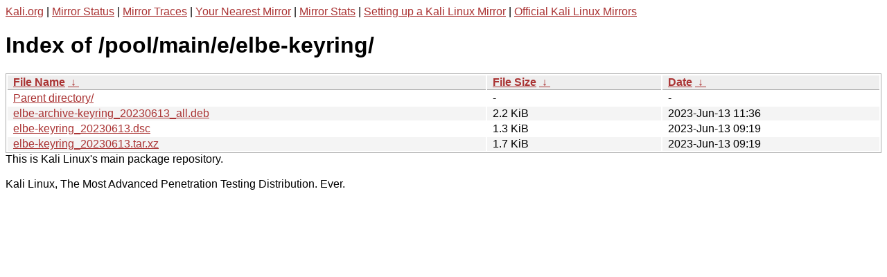

--- FILE ---
content_type: text/html
request_url: http://http.kali.org/pool/main/e/elbe-keyring/
body_size: 994
content:
<a href="https://www.kali.org">Kali.org</a> |
<a href="https://status.kali.org/">Mirror Status</a> |
<a href="https://mirror-traces.kali.org/">Mirror Traces</a> | 
<a href="/README?mirrorlist">Your Nearest Mirror</a> |
<a href="/README?mirrorstats">Mirror Stats</a> |
<a href="https://www.kali.org/docs/community/setting-up-a-kali-linux-mirror/">Setting up a Kali Linux Mirror</a> |
<a href="https://www.kali.org/docs/community/kali-linux-mirrors/">Official Kali Linux Mirrors</a>
<!DOCTYPE html><html><head><meta http-equiv="content-type" content="text/html; charset=utf-8"><meta name="viewport" content="width=device-width"><style type="text/css">body,html {background:#fff;font-family:"Bitstream Vera Sans","Lucida Grande","Lucida Sans Unicode",Lucidux,Verdana,Lucida,sans-serif;}tr:nth-child(even) {background:#f4f4f4;}th,td {padding:0.1em 0.5em;}th {text-align:left;font-weight:bold;background:#eee;border-bottom:1px solid #aaa;}#list {border:1px solid #aaa;width:100%;}a {color:#a33;}a:hover {color:#e33;}</style>

<title>Index of /pool/main/e/elbe-keyring/</title>
</head><body><h1>Index of /pool/main/e/elbe-keyring/</h1>
<table id="list"><thead><tr><th style="width:55%"><a href="?C=N&amp;O=A">File Name</a>&nbsp;<a href="?C=N&amp;O=D">&nbsp;&darr;&nbsp;</a></th><th style="width:20%"><a href="?C=S&amp;O=A">File Size</a>&nbsp;<a href="?C=S&amp;O=D">&nbsp;&darr;&nbsp;</a></th><th style="width:25%"><a href="?C=M&amp;O=A">Date</a>&nbsp;<a href="?C=M&amp;O=D">&nbsp;&darr;&nbsp;</a></th></tr></thead>
<tbody><tr><td class="link"><a href="../">Parent directory/</a></td><td class="size">-</td><td class="date">-</td></tr>
<tr><td class="link"><a href="elbe-archive-keyring_20230613_all.deb" title="elbe-archive-keyring_20230613_all.deb">elbe-archive-keyring_20230613_all.deb</a></td><td class="size">2.2 KiB</td><td class="date">2023-Jun-13 11:36</td></tr>
<tr><td class="link"><a href="elbe-keyring_20230613.dsc" title="elbe-keyring_20230613.dsc">elbe-keyring_20230613.dsc</a></td><td class="size">1.3 KiB</td><td class="date">2023-Jun-13 09:19</td></tr>
<tr><td class="link"><a href="elbe-keyring_20230613.tar.xz" title="elbe-keyring_20230613.tar.xz">elbe-keyring_20230613.tar.xz</a></td><td class="size">1.7 KiB</td><td class="date">2023-Jun-13 09:19</td></tr>
</tbody></table></body></html>This is Kali Linux's main package repository.<br />
<br />
Kali Linux, The Most Advanced Penetration Testing Distribution. Ever.
